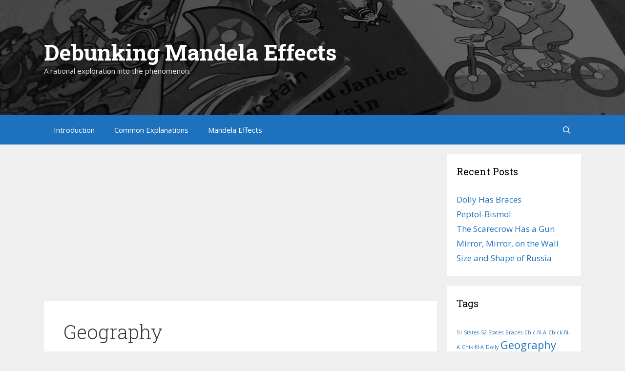

--- FILE ---
content_type: text/html; charset=utf-8
request_url: https://www.google.com/recaptcha/api2/aframe
body_size: 265
content:
<!DOCTYPE HTML><html><head><meta http-equiv="content-type" content="text/html; charset=UTF-8"></head><body><script nonce="FyT2lAA17lMqptrf0cV7GA">/** Anti-fraud and anti-abuse applications only. See google.com/recaptcha */ try{var clients={'sodar':'https://pagead2.googlesyndication.com/pagead/sodar?'};window.addEventListener("message",function(a){try{if(a.source===window.parent){var b=JSON.parse(a.data);var c=clients[b['id']];if(c){var d=document.createElement('img');d.src=c+b['params']+'&rc='+(localStorage.getItem("rc::a")?sessionStorage.getItem("rc::b"):"");window.document.body.appendChild(d);sessionStorage.setItem("rc::e",parseInt(sessionStorage.getItem("rc::e")||0)+1);localStorage.setItem("rc::h",'1769330322281');}}}catch(b){}});window.parent.postMessage("_grecaptcha_ready", "*");}catch(b){}</script></body></html>

--- FILE ---
content_type: application/javascript
request_url: https://www.debunkingmandelaeffects.com/wp-content/plugins/gp-premium/addons/generate-blog/functions/js/scripts.js?ver=3.3.0
body_size: 1926
content:
if ( jQuery('.masonry-container')[0] ) {

	jQuery(document).ready(function () {
		var $initiate = jQuery('.masonry-container').imagesLoaded( function() {
			$container = jQuery('.masonry-container');
			//setWidths();
			if (jQuery($container).length) {
				$container.masonry({
					columnWidth: '.grid-sizer',
					itemSelector: '.masonry-post',
					stamp: '.page-header'
				});
			}
		});

	});

	jQuery(function () {
		var pageNum = parseInt(jQuery('.load-more a').attr('data-page')) + 1;
		var max = parseInt(jQuery('.load-more a').attr('data-pages'));
		var nextLink = jQuery('.load-more a').attr('data-link');
		jQuery('.load-more a').click(function () {
			loading = false;
			if (pageNum <= max && !loading) {
				loading = true;
				jQuery(this).html('<i class="fa fa-spinner fa-spin"></i> ' + objectL10n.loading);
				jQuery.get(nextLink, function (data) {
					pageNum++;
					if (nextLink.indexOf("paged=") > 0) nextLink = nextLink.replace(/paged=[0-9]*/, 'paged=' + pageNum);
					else nextLink = nextLink.replace(/\/page\/[0-9]*/, '/page/' + pageNum);
					var items = Array();
					var $newItems = jQuery('.masonry-post', data);
					//alert($newItems);
					$newItems.imagesLoaded(function () {
						jQuery('.masonry-container').append($newItems).masonry('appended', $newItems );
						jQuery(window).resize();

						setTimeout(function () {
							loading = false;
							jQuery('.load-more a').html(objectL10n.more);
							jQuery('.masonry-container').masonry('reloadItems');
							jQuery(window).resize();
							if (pageNum > max) jQuery('.load-more').remove();
						}, 500);
						
						if ( 'object' === typeof _gaq ) {
							_gaq.push( [ '_trackPageview', nextLink ] );
						}
						if ( 'function' === typeof ga ) {
							ga( 'send', 'pageview', nextLink );
						}
						
					});
				});
			} else {}
			return false;
		});
	});
}